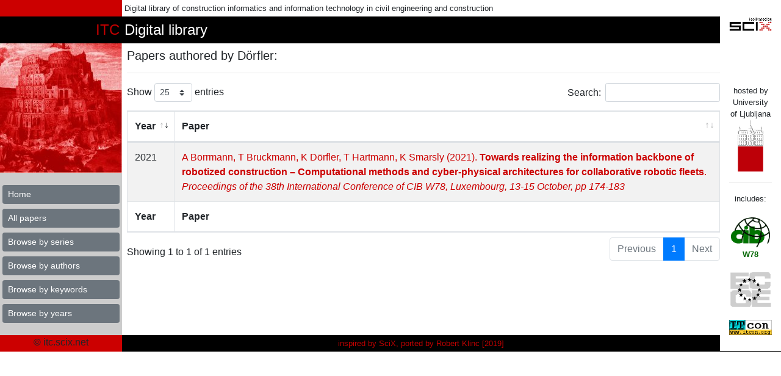

--- FILE ---
content_type: text/html; charset=UTF-8
request_url: https://itc.scix.net/papers/author/D%C3%B6rfler
body_size: 2593
content:
<!doctype html>
<html lang="en">
  <head>
    <meta charset="utf-8">
    <meta name="viewport" content="width=device-width, initial-scale=1, shrink-to-fit=no">
    <meta name="description" content="The ITC Digital Library has an ambition to provide a single point of entry to scholarly and research publication from the domain of construction informatics alias construction information technology. We believe that works, in full text, should be available for free, to the researchers, students and the industry.">
    <meta name="author" content="Robert Klinc">
    <title>ITC SciX.net library - Papers authored by Dörfler</title>

    <!-- Bootstrap core CSS -->
    <link href="/assets/bootstrap/css/bootstrap.min.css" rel="stylesheet">

    <!-- Custom styles for this template -->
    <style>
      .left-sidebar {
        -ms-flex: 0 0 200px;
        flex: 0 0 200px;
      }
      .right-sidebar {
        -ms-flex: 0 0 100px;
        flex: 0 0 100px;
        /*border-left: solid thin black;*/
      }
      .content {
        background-color: red;
      }
      a {
        color: #CC0000;
      }
      .numbered {
        counter-reset: works-counter;
      }

      .numbered li:before {
      	content: counter(works-counter) ".";
      	counter-increment: works-counter;
        padding-right: 10px;
        font-size: 2em;
        float: left;
        display: block;
        height: 100%;
        text-align: right;
      }
      </style>
  </head>
  <body>


    <div class="container-fluid">
      <div class="row">
        <div class="col left-sidebar" style="background-color: #CC0000;">
          &nbsp;
        </div>
        <div class="col p-1 small">
          Digital library of construction informatics and information technology in civil engineering and construction
        </div>
        <div class="col right-sidebar d-none d-sm-block">
          &nbsp;
        </div>
      </div>
      <div class="row">
        <div class="col left-sidebar p-1 text-right" style="background-color: black;color:#C00000;font-size:x-large;">
          ITC
        </div>
        <div class="col p-1" style="background-color: black;color:white;font-size:x-large;">
          Digital library
        </div>
        <div class="col right-sidebar d-none d-sm-block">
          <img class="img-fluid" src="/img/facilitatedbyscix.gif" alt="SciX" />
        </div>
      </div>
      <div class="row">
        <div class="col left-sidebar p-0 text-right" style="background-color: #CCCCCC;">
          <img src="/img/babel200.jpg" alt="Tower of Babel" /><br />
          <div class="p-1 mb-3 mt-3">
            <a href="/" class="btn btn-secondary btn-sm btn-block text-left" role="button" aria-pressed="true" id="nav-">Home</a>
            <a href="/papers" class="btn btn-secondary btn-sm btn-block text-left" role="button" aria-pressed="true" id="nav-papers">All papers</a>
            <a href="/series" class="btn btn-secondary btn-sm btn-block text-left" role="button" aria-pressed="true" id="nav-series">Browse by series</a>
            <a href="/authors" class="btn btn-secondary btn-sm btn-block text-left" role="button" aria-pressed="true" id="nav-authors">Browse by authors</a>
            <a href="/keywords" class="btn btn-secondary btn-sm btn-block text-left" role="button" aria-pressed="true" id="nav-keywords">Browse by keywords</a>
            <a href="/years" class="btn btn-secondary btn-sm btn-block text-left" role="button" aria-pressed="true" id="nav-years">Browse by years</a>
          </div>
        </div>
        <div class="col pl-2 pt-2 pb-2 pr-0">
          

<h5>Papers authored by Dörfler: </h5>
<hr />

<!-- DataTables Papers -->

    <div class="table-responsive mb-3">
      <table class="table table-striped table-bordered" id="papersTable" width="100%" cellspacing="0">
        <thead>
          <tr>
            <th>Year</th>
            <th>Paper</th>
          </tr>
        </thead>
        <tfoot>
          <tr>
            <th>Year</th>
            <th>Paper</th>
          </tr>
        </tfoot>
        <tbody>
                    <tr>
            <td>2021</td>
            <td>
              <a href="/paper/w78-2021-paper-018">
                A Borrmann, T Bruckmann, K Dörfler, T Hartmann, K Smarsly (2021).
                <strong>Towards realizing the information backbone of robotized construction – Computational methods and cyber-physical architectures for collaborative robotic fleets</strong>. <i>Proceedings of the 38th International Conference of CIB W78, Luxembourg, 13-15 October, pp 174-183</i>
              </a>
            </td>
          </tr>
                  </tbody>
      </table>
    </div>

    <!-- Bootstrap core JavaScript-->
    <script src="/assets/jquery/jquery.min.js"></script>
    <!-- Datatables scripts-->
    <!-- Page level plugin JavaScript-->
    <script src="/assets/datatables/js/jquery.dataTables.min.js"></script>
    <script src="/assets/datatables/js/dataTables.bootstrap4.min.js"></script>
    <script type="text/javascript">
      // Call the dataTables jQuery plugin
      $(document).ready(function() {
        $('#papersTable').DataTable({
          "order": [[0,"desc"]],
          "lengthMenu": [[25, 50, 100, -1], [25, 50, 100, "All"]]
        });
      });
    </script>
    <!-- Bootstrap core CSS -->
    <link href="/assets/datatables/css/dataTables.bootstrap4.min.css" rel="stylesheet">
        </div>
        <div class="col right-sidebar d-none d-sm-block small text-center align-self-end pb-0">
          hosted by University of Ljubljana
          <img src="/img/uni48.gif" alt="University of Ljubljana" /><br />
          <hr />
          includes:<br />
          <br />
          <img src="/img/cib96.gif" class="img-fluid" alt="CIB" /><br />
          <span style="color: #006600; font-weight: bold;">W78</span><br />
          <br />
          <img src="/img/ecce.gif" class="img-fluid" alt="ECCE" /><br />
          <br />
          <img src="/img/itcon3d.gif" class="img-fluid" alt="ITcon" /><br />
        </div>
      </div>
      <div class="row">
        <div class="col left-sidebar text-center" style="background-color: #CC0000;">
          &copy; itc.scix.net
        </div>
        <div class="col p-1 small text-center" style="background-color: black;color:#C00000;">
          inspired by SciX, ported by Robert Klinc [2019]
        </div>
        <div class="col right-sidebar d-none d-sm-block" style="border-bottom: solid thin black;">
          &nbsp;
        </div>
      </div>
    </div>


    <main role="main" class="container">



    </main><!-- /.container -->
    <script src="/assets/bootstrap/js/bootstrap.min.js"></script>

    <!-- menu aktiven -->
    <script type="text/javascript">
      var trenutnaStran = window.location.pathname.replace('/','');
      //trenutnaStran = trenutnaStran.replace('.php','');
      var navElement = document.getElementById('nav-'+trenutnaStran);
      if (navElement) {
        navElement.classList.add("active");
      }
    </script>



    <!-- Matomo -->
    <script type="text/javascript">
      var _paq = window._paq || [];
      /* tracker methods like "setCustomDimension" should be called before "trackPageView" */
      _paq.push(["setDomains", ["*.itc.scix.net","*.itc.fgg.si","*.itc.scix.net"]]);
      _paq.push(['trackPageView']);
      _paq.push(['enableLinkTracking']);
      (function() {
        var u="https://analitika.fgg.si/";
        _paq.push(['setTrackerUrl', u+'matomo.php']);
        _paq.push(['setSiteId', '9']);
        var d=document, g=d.createElement('script'), s=d.getElementsByTagName('script')[0];
        g.type='text/javascript'; g.async=true; g.defer=true; g.src=u+'matomo.js'; s.parentNode.insertBefore(g,s);
      })();
    </script>
    <noscript><p><img src="https://analitika.fgg.si/matomo.php?idsite=9&amp;rec=1" style="border:0;" alt="" /></p></noscript>
    <!-- End Matomo Code -->



  </body>
</html>
